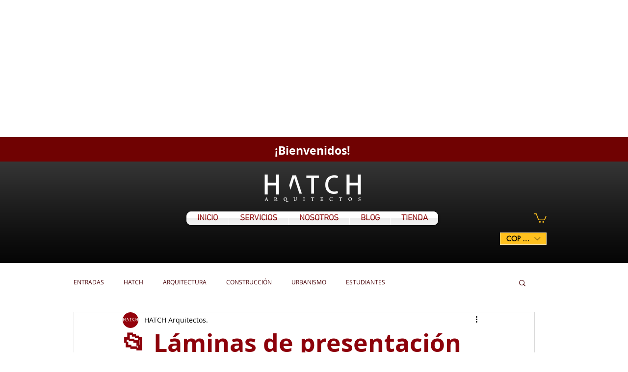

--- FILE ---
content_type: text/html; charset=utf-8
request_url: https://www.google.com/recaptcha/api2/aframe
body_size: 266
content:
<!DOCTYPE HTML><html><head><meta http-equiv="content-type" content="text/html; charset=UTF-8"></head><body><script nonce="sevxmdF69DchQCtzWlGtGA">/** Anti-fraud and anti-abuse applications only. See google.com/recaptcha */ try{var clients={'sodar':'https://pagead2.googlesyndication.com/pagead/sodar?'};window.addEventListener("message",function(a){try{if(a.source===window.parent){var b=JSON.parse(a.data);var c=clients[b['id']];if(c){var d=document.createElement('img');d.src=c+b['params']+'&rc='+(localStorage.getItem("rc::a")?sessionStorage.getItem("rc::b"):"");window.document.body.appendChild(d);sessionStorage.setItem("rc::e",parseInt(sessionStorage.getItem("rc::e")||0)+1);localStorage.setItem("rc::h",'1769504858835');}}}catch(b){}});window.parent.postMessage("_grecaptcha_ready", "*");}catch(b){}</script></body></html>